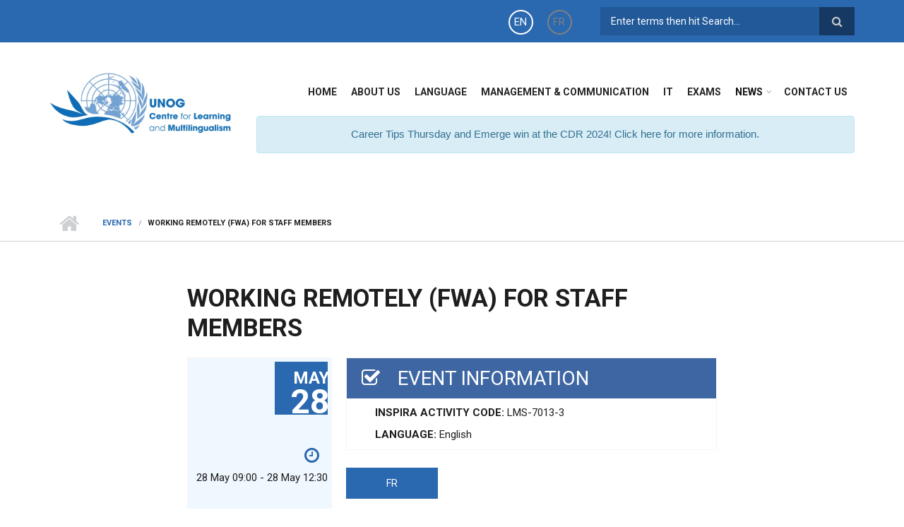

--- FILE ---
content_type: text/html; charset=utf-8
request_url: https://learning.unog.ch/node/16138
body_size: 39371
content:
<!DOCTYPE html>
<html lang="en" dir="ltr"
  xmlns:content="http://purl.org/rss/1.0/modules/content/"
  xmlns:dc="http://purl.org/dc/terms/"
  xmlns:foaf="http://xmlns.com/foaf/0.1/"
  xmlns:og="http://ogp.me/ns#"
  xmlns:rdfs="http://www.w3.org/2000/01/rdf-schema#"
  xmlns:sioc="http://rdfs.org/sioc/ns#"
  xmlns:sioct="http://rdfs.org/sioc/types#"
  xmlns:skos="http://www.w3.org/2004/02/skos/core#"
  xmlns:xsd="http://www.w3.org/2001/XMLSchema#">

<head profile="http://www.w3.org/1999/xhtml/vocab">
  <meta http-equiv="Content-Type" content="text/html; charset=utf-8" />
<meta name="Generator" content="Drupal 7 (http://drupal.org)" />
<link rel="canonical" href="/node/16138" />
<link rel="shortlink" href="/node/16138" />
<meta name="MobileOptimized" content="width" />
<meta name="HandheldFriendly" content="true" />
<meta name="viewport" content="width=device-width, initial-scale=1" />
<link rel="shortcut icon" href="https://learning.unog.ch/sites/all/themes/sdlstheme/images/CLM-TextBelow_En.jpg" type="image/jpeg" />
    <title>Working Remotely (FWA) for Staff Members |  Centre for Learning and Multilingualism</title>
  <link rel="apple-touch-icon" sizes="180x180" href="/apple-touch-icon.png">
  <link rel="icon" type="image/png" sizes="32x32" href="/favicon-32x32.png">
  <link rel="icon" type="image/png" sizes="16x16" href="/favicon-16x16.png">
  <link rel="manifest" href="/site.webmanifest">
  <link rel="mask-icon" href="/safari-pinned-tab.svg" color="#5bbad5">
  <meta name="msapplication-TileColor" content="#2b5797">
  <meta name="theme-color" content="#ffffff">
  <link type="text/css" rel="stylesheet" href="https://learning.unog.ch/sites/default/files/css/css_xE-rWrJf-fncB6ztZfd2huxqgxu4WO-qwma6Xer30m4.css" media="all" />
<link type="text/css" rel="stylesheet" href="https://learning.unog.ch/sites/default/files/css/css_360CXVZeLP9R3LuWpJM0OTX9rInuYVyY1GlTk0skvYk.css" media="all" />
<link type="text/css" rel="stylesheet" href="https://learning.unog.ch/sites/default/files/css/css_UkUcJSLixKUyELpjKvJzlYj0oUmt9Q_y_ycL8LrNL6A.css" media="all" />
<link type="text/css" rel="stylesheet" href="https://learning.unog.ch/sites/all/modules/popup/popup.css?t9487u" media="all" />
<link type="text/css" rel="stylesheet" href="https://learning.unog.ch/sites/default/files/css/css_IswUwLUYvGuQJJL-2ndCc1SvZTngveUr9yGEyy5aaxY.css" media="all" />
<link type="text/css" rel="stylesheet" href="https://maxcdn.bootstrapcdn.com/font-awesome/4.4.0/css/font-awesome.min.css" media="all" />
<link type="text/css" rel="stylesheet" href="https://learning.unog.ch/sites/default/files/css/css_jBUtcGqn28Jx5QmYb-lgFODKCukHSTw42NXOquVVahs.css" media="all" />
<link type="text/css" rel="stylesheet" href="https://learning.unog.ch/sites/default/files/css/css_YhGzrTiUuqnPPQD3VRGq9T585WuEVI59q3gwc-yGjWc.css" media="all" />
<link type="text/css" rel="stylesheet" href="https://learning.unog.ch/sites/default/files/css/css_C9UNRuJDukh1L9wNDjpPJP4mo3mf3r4rhD-oguLgZfM.css" media="all" />
<link type="text/css" rel="stylesheet" href="https://learning.unog.ch/sites/all/themes/sdlstheme/fonts/http/roboto-font.css?t9487u" media="all" />
<link type="text/css" rel="stylesheet" href="https://learning.unog.ch/sites/all/themes/sdlstheme/fonts/http/lato-font.css?t9487u" media="all" />
<link type="text/css" rel="stylesheet" href="https://learning.unog.ch/sites/default/files/css/css_CnddSROZDK5bnJGH9GwcW9CmlIQFNJm-qdP4LadahKs.css" media="all" />

<!--[if (IE 9)&(!IEMobile)]>
<link type="text/css" rel="stylesheet" href="https://learning.unog.ch/sites/all/themes/sdlstheme/ie9.css?t9487u" media="all" />
<![endif]-->
<link type="text/css" rel="stylesheet" href="https://learning.unog.ch/sites/default/files/css/css_yoqzfrXjXAQCOt8IRlinzkvIeZGfs4tXPVw4DM6RE7o.css" media="all" />

  <!-- HTML5 element support for IE6-8 -->
  <!--[if lt IE 9]>
    <script src="//html5shiv.googlecode.com/svn/trunk/html5.js"></script>
  <![endif]-->
  <script type="text/javascript" src="//code.jquery.com/jquery-1.12.4.min.js"></script>
<script type="text/javascript">
<!--//--><![CDATA[//><!--
window.jQuery || document.write("<script src='/sites/all/modules/jquery_update/replace/jquery/1.12/jquery.min.js'>\x3C/script>")
//--><!]]>
</script>
<script type="text/javascript" src="https://learning.unog.ch/sites/default/files/js/js_GOikDsJOX04Aww72M-XK1hkq4qiL_1XgGsRdkL0XlDo.js"></script>
<script type="text/javascript" src="https://learning.unog.ch/sites/default/files/js/js_onbE0n0cQY6KTDQtHO_E27UBymFC-RuqypZZ6Zxez-o.js"></script>
<script type="text/javascript" src="https://learning.unog.ch/sites/default/files/js/js_gHk2gWJ_Qw_jU2qRiUmSl7d8oly1Cx7lQFrqcp3RXcI.js"></script>
<script type="text/javascript" src="https://learning.unog.ch/sites/default/files/js/js_r63D8LRj7ZRCBhoLwLou9M4XtkaLvx8ALv01wKH2Sjw.js"></script>
<script type="text/javascript" src="https://learning.unog.ch/sites/all/modules/popup/popup.js?t9487u"></script>
<script type="text/javascript" src="https://learning.unog.ch/sites/default/files/js/js_waP91NpgGpectm_6Y2XDEauLJ8WCSCBKmmA87unpp2E.js"></script>
<script type="text/javascript" src="https://www.googletagmanager.com/gtag/js?id=UA-91500401-1"></script>
<script type="text/javascript">
<!--//--><![CDATA[//><!--
window.dataLayer = window.dataLayer || [];function gtag(){dataLayer.push(arguments)};gtag("js", new Date());gtag("set", "developer_id.dMDhkMT", true);gtag("config", "UA-91500401-1", {"groups":"default","anonymize_ip":true});
//--><!]]>
</script>
<script type="text/javascript" src="https://learning.unog.ch/sites/default/files/js/js_bWWB12p3KNbcujmZzqtzMi0XnBBNRJWfmDevYzDytAY.js"></script>
<script type="text/javascript">
<!--//--><![CDATA[//><!--
jQuery(document).ready(function($) { 
		$(window).scroll(function() {
			if($(this).scrollTop() != 0) {
				$("#toTop").addClass("show");	
			} else {
				$("#toTop").removeClass("show");
			}
		});
		
		$("#toTop").click(function() {
			$("body,html").animate({scrollTop:0},800);
		});	
		
		});
//--><!]]>
</script>
<script type="text/javascript">
<!--//--><![CDATA[//><!--
jQuery(document).ready(function($) { 

	    var map;
	    var myLatlng;
	    var myZoom;
	    var marker;
		
		});
//--><!]]>
</script>
<script type="text/javascript">
<!--//--><![CDATA[//><!--
jQuery(document).ready(function($) { 

		if ($("#map-canvas").length>0) {
		
			myLatlng = new google.maps.LatLng(Drupal.settings.scholarly['google_map_latitude'], Drupal.settings.scholarly['google_map_longitude']);
			myZoom = 13;
			
			function initialize() {
			
				var mapOptions = {
				zoom: myZoom,
				mapTypeId: google.maps.MapTypeId.ROADMAP,
				center: myLatlng,
				scrollwheel: false
				};
				
				map = new google.maps.Map(document.getElementById(Drupal.settings.scholarly['google_map_canvas']),mapOptions);
				
				marker = new google.maps.Marker({
				map:map,
				draggable:true,
				position: myLatlng
				});
				
				google.maps.event.addDomListener(window, "resize", function() {
				map.setCenter(myLatlng);
				});
		
			}
		
			google.maps.event.addDomListener(window, "load", initialize);
			
		}
		
		});
//--><!]]>
</script>
<script type="text/javascript">
<!--//--><![CDATA[//><!--
jQuery(document).ready(function($) { 

			var	headerTopHeight = $("#header-top").outerHeight(),
			headerHeight = $("#header").outerHeight();
			
			$(window).scroll(function() {
			if(($(this).scrollTop() > headerTopHeight+headerHeight) && ($(window).width() > 767)) {
				$("body").addClass("onscroll");
				if (($("#site-name").length > 0) && ($("#logo").length > 0)) {
					$(".onscroll #logo").addClass("hide");
				}

				if ($("#banner").length > 0) { 
 					$("#banner").css("marginTop", (headerHeight)+"px");
				} else if ($("#page-intro").length > 0) {
					$("#page-intro").css("marginTop", (headerHeight)+"px");
				} else {
					$("#page").css("marginTop", (headerHeight)+"px");
				}
			} else {
				$("body").removeClass("onscroll");
				$("#logo").removeClass("hide");
				$("#page,#banner,#page-intro").css("marginTop", (0)+"px");
			}
			});
		});
//--><!]]>
</script>
<script type="text/javascript">
<!--//--><![CDATA[//><!--

        (function($) {
		Drupal.FieldGroup = Drupal.FieldGroup || {};
		Drupal.FieldGroup.Effects = Drupal.FieldGroup.Effects || {};

            Drupal.FieldGroup.Effects.processAccordion = {
              execute: function (context, settings, type) {
                $("div.field-group-accordion-wrapper", context).once("fieldgroup-effects", function () {
                  var wrapper = $(this);

                  wrapper.accordion({
                    heightStyle: "content",
                    autoHeight: true,
                    active: ".field-group-accordion-active",
                    collapsible: true,
                    changestart: function(event, ui) {
                      if ($(this).hasClass("effect-none")) {
                        ui.options.animated = false;
                      }
                      else {
                        ui.options.animated = "slide";
                      }
                    }
                  });
                });
              }
            }
	
    	})(jQuery);
//--><!]]>
</script>
<script type="text/javascript" src="https://learning.unog.ch/sites/default/files/js/js_L4tafQqDaM_vP5e9oLXiOjeOpF49megMz6FvK4a2Ei4.js"></script>
<script type="text/javascript">
<!--//--><![CDATA[//><!--
jQuery(document).ready(function($) { 
		$(window).scroll(function() {
			if($(this).scrollTop() != 0) {
				$("#toTop").addClass("show");	
			} else {
				$("#toTop").removeClass("show");
			}
		});
		
		$("#toTop").click(function() {
			$("body,html").animate({scrollTop:0},800);
		});	
		
		});
//--><!]]>
</script>
<script type="text/javascript">
<!--//--><![CDATA[//><!--
jQuery(document).ready(function($) { 

	    var map;
	    var myLatlng;
	    var myZoom;
	    var marker;
		
		});
//--><!]]>
</script>
<script type="text/javascript">
<!--//--><![CDATA[//><!--
jQuery(document).ready(function($) { 

		if ($("#map-canvas").length>0) {
		
			myLatlng = new google.maps.LatLng(Drupal.settings.sdlstheme['google_map_latitude'], Drupal.settings.sdlstheme['google_map_longitude']);
			myZoom = 13;
			
			function initialize() {
			
				var mapOptions = {
				zoom: myZoom,
				mapTypeId: google.maps.MapTypeId.ROADMAP,
				center: myLatlng,
				scrollwheel: false
				};
				
				map = new google.maps.Map(document.getElementById(Drupal.settings.sdlstheme['google_map_canvas']),mapOptions);
				
				marker = new google.maps.Marker({
				map:map,
				draggable:true,
				position: myLatlng
				});
				
				google.maps.event.addDomListener(window, "resize", function() {
				map.setCenter(myLatlng);
				});
		
			}
		
			google.maps.event.addDomListener(window, "load", initialize);
			
		}
		
		});
//--><!]]>
</script>
<script type="text/javascript" src="https://maps.googleapis.com/maps/api/js?v=3.exp&amp;sensor=false"></script>
<script type="text/javascript">
<!--//--><![CDATA[//><!--
jQuery(document).ready(function($) { 

			var	headerTopHeight = $("#header-top").outerHeight(),
			headerHeight = $("#header").outerHeight();
			
			$(window).scroll(function() {
			if(($(this).scrollTop() > headerTopHeight+headerHeight) && ($(window).width() > 767)) {
				$("body").addClass("onscroll");
				if (($("#site-name").length > 0) && ($("#logo").length > 0)) {
					$(".onscroll #logo").addClass("hide");
				}

				if ($("#banner").length > 0) { 
 					$("#banner").css("marginTop", (headerHeight)+"px");
				} else if ($("#page-intro").length > 0) {
					$("#page-intro").css("marginTop", (headerHeight)+"px");
				} else {
					$("#page").css("marginTop", (headerHeight)+"px");
				}
			} else {
				$("body").removeClass("onscroll");
				$("#logo").removeClass("hide");
				$("#page,#banner,#page-intro").css("marginTop", (0)+"px");
			}
			});
		});
//--><!]]>
</script>
<script type="text/javascript" src="https://learning.unog.ch/sites/all/themes/sdlstheme/js/meanmenu/jquery.meanmenu.fork.js?t9487u"></script>
<script type="text/javascript">
<!--//--><![CDATA[//><!--
jQuery(document).ready(function($) {

			$("#main-navigation .sf-menu, #main-navigation .content>ul.menu, #main-navigation ul.main-menu").wrap("<div class='meanmenu-wrapper'></div>");
			$("#main-navigation .meanmenu-wrapper").meanmenu({
				meanScreenWidth: "767",
				meanRemoveAttrs: true,
				meanMenuContainer: "#header-inside",
				meanMenuClose: ""
			});

			$("#header-top .sf-menu, #header-top .content>ul.menu").wrap("<div class='header-top-meanmenu-wrapper'></div>");
			$("#header-top .header-top-meanmenu-wrapper").meanmenu({
				meanScreenWidth: "767",
				meanRemoveAttrs: true,
				meanMenuContainer: "#header-top-inside",
				meanMenuClose: ""
			});

		});
//--><!]]>
</script>
<script type="text/javascript">
<!--//--><![CDATA[//><!--

        (function($) {
		Drupal.FieldGroup = Drupal.FieldGroup || {};
		Drupal.FieldGroup.Effects = Drupal.FieldGroup.Effects || {};

            Drupal.FieldGroup.Effects.processAccordion = {
              execute: function (context, settings, type) {
                $("div.field-group-accordion-wrapper", context).once("fieldgroup-effects", function () {
                  var wrapper = $(this);

                  wrapper.accordion({
                    heightStyle: "content",
                    autoHeight: true,
                    active: ".field-group-accordion-active",
                    collapsible: true,
                    changestart: function(event, ui) {
                      if ($(this).hasClass("effect-none")) {
                        ui.options.animated = false;
                      }
                      else {
                        ui.options.animated = "slide";
                      }
                    }
                  });
                });
              }
            }
	
    	})(jQuery);
//--><!]]>
</script>
<script type="text/javascript" src="https://learning.unog.ch/sites/default/files/js/js_pqFAgDewXnS3tOfZy87humJS-NaJ1s05ra6fRKNEVfc.js"></script>
<script type="text/javascript" src="https://learning.unog.ch/sites/default/files/js/js_jDtKKYTsTDZc8CK6jgrr5BRoKHIn68Yqb8nXK6T1n24.js"></script>
<script type="text/javascript">
<!--//--><![CDATA[//><!--
jQuery.extend(Drupal.settings, {"basePath":"\/","pathPrefix":"","setHasJsCookie":0,"ajaxPageState":{"theme":"sdlstheme","theme_token":"DfBFb11J80fuoYAF8y7r2vM-_n7iyMcCIHqotwFlI5E","js":{"modules\/statistics\/statistics.js":1,"\/\/code.jquery.com\/jquery-1.12.4.min.js":1,"0":1,"misc\/jquery-extend-3.4.0.js":1,"misc\/jquery-html-prefilter-3.5.0-backport.js":1,"misc\/jquery.once.js":1,"misc\/drupal.js":1,"sites\/all\/modules\/jquery_update\/js\/jquery_browser.js":1,"misc\/form-single-submit.js":1,"sites\/all\/modules\/entityreference\/js\/entityreference.js":1,"sites\/all\/libraries\/colorbox\/jquery.colorbox-min.js":1,"sites\/all\/libraries\/DOMPurify\/purify.min.js":1,"sites\/all\/modules\/colorbox\/js\/colorbox.js":1,"sites\/all\/modules\/colorbox\/js\/colorbox_load.js":1,"sites\/all\/modules\/colorbox\/js\/colorbox_inline.js":1,"sites\/all\/modules\/floating_block\/floating_block.js":1,"sites\/all\/modules\/popup\/popup.js":1,"sites\/all\/modules\/google_analytics\/googleanalytics.js":1,"https:\/\/www.googletagmanager.com\/gtag\/js?id=UA-91500401-1":1,"1":1,"sites\/all\/modules\/field_group\/field_group.js":1,"sites\/all\/themes\/scholarly\/bootstrap\/js\/bootstrap.min.js":1,"2":1,"3":1,"4":1,"5":1,"6":1,"sites\/all\/themes\/sdlstheme\/bootstrap\/js\/bootstrap.min.js":1,"7":1,"8":1,"9":1,"https:\/\/maps.googleapis.com\/maps\/api\/js?v=3.exp\u0026sensor=false":1,"10":1,"sites\/all\/themes\/sdlstheme\/js\/meanmenu\/jquery.meanmenu.fork.js":1,"11":1,"12":1,"sites\/all\/libraries\/superfish\/jquery.hoverIntent.minified.js":1,"sites\/all\/libraries\/superfish\/supposition.js":1,"sites\/all\/libraries\/superfish\/superfish.js":1,"sites\/all\/libraries\/superfish\/supersubs.js":1,"sites\/all\/modules\/superfish\/superfish.js":1,"sites\/all\/themes\/sdlstheme\/js\/flexslider\/jquery.flexslider.js":1,"sites\/all\/themes\/sdlstheme\/js\/jquery.browser.min.js":1},"css":{"modules\/system\/system.base.css":1,"modules\/system\/system.menus.css":1,"modules\/system\/system.messages.css":1,"modules\/system\/system.theme.css":1,"sites\/all\/modules\/calendar\/css\/calendar_multiday.css":1,"sites\/all\/modules\/date\/date_repeat_field\/date_repeat_field.css":1,"modules\/field\/theme\/field.css":1,"modules\/node\/node.css":1,"modules\/poll\/poll.css":1,"modules\/search\/search.css":1,"modules\/user\/user.css":1,"sites\/all\/modules\/views\/css\/views.css":1,"sites\/all\/modules\/ckeditor\/css\/ckeditor.css":1,"sites\/all\/libraries\/colorbox\/example2\/colorbox.css":1,"sites\/all\/modules\/ctools\/css\/ctools.css":1,"sites\/all\/modules\/panels\/css\/panels.css":1,"sites\/all\/modules\/popup\/popup.css":1,"modules\/locale\/locale.css":1,"http:\/\/maxcdn.bootstrapcdn.com\/font-awesome\/4.4.0\/css\/font-awesome.min.css":1,"sites\/all\/themes\/sdlstheme\/js\/meanmenu\/meanmenu.css":1,"sites\/all\/libraries\/superfish\/css\/superfish.css":1,"sites\/all\/themes\/sdlstheme\/bootstrap\/css\/bootstrap.css":1,"sites\/all\/themes\/sdlstheme\/js\/flexslider\/flexslider.css":1,"sites\/all\/themes\/sdlstheme\/style.css":1,"sites\/all\/themes\/scholarly\/style-blue.css":1,"sites\/all\/themes\/scholarly\/fonts\/http\/roboto-font.css":1,"sites\/all\/themes\/scholarly\/fonts\/http\/lato-font.css":1,"sites\/all\/themes\/scholarly\/local.css":1,"sites\/all\/themes\/sdlstheme\/style-blue.css":1,"sites\/all\/themes\/sdlstheme\/fonts\/http\/roboto-font.css":1,"sites\/all\/themes\/sdlstheme\/fonts\/http\/lato-font.css":1,"sites\/all\/themes\/sdlstheme\/fonts\/http\/sourcecodepro-font.css":1,"sites\/all\/themes\/sdlstheme\/fonts\/http\/ptserif-blockquote-font.css":1,"sites\/all\/themes\/sdlstheme\/ie9.css":1,"sites\/all\/themes\/sdlstheme\/local.css":1}},"colorbox":{"transition":"elastic","speed":"350","opacity":"0.95","slideshow":false,"slideshowAuto":true,"slideshowSpeed":"2500","slideshowStart":"start slideshow","slideshowStop":"stop slideshow","current":"{current} of {total}","previous":"\u00ab Prev","next":"Next \u00bb","close":"Close","overlayClose":true,"returnFocus":true,"maxWidth":"98%","maxHeight":"98%","initialWidth":"300","initialHeight":"250","fixed":true,"scrolling":false,"mobiledetect":true,"mobiledevicewidth":"480px","file_public_path":"\/sites\/default\/files","specificPagesDefaultValue":"admin*\nimagebrowser*\nimg_assist*\nimce*\nnode\/add\/*\nnode\/*\/edit\nprint\/*\nprintpdf\/*\nsystem\/ajax\nsystem\/ajax\/*"},"floating_block":{"settings":{"#block-superfish-3":{"container":"#main-content","padding_top":"80","padding_bottom":"4"}},"minWidth":"992px"},"popup":{"effects":{"show":{"default":"this.body.show();","fade":"\n        if (this.opacity){\n          this.body.fadeTo(\u0027medium\u0027,this.opacity);\n        }else{\n          this.body.fadeIn(\u0027medium\u0027);\n        }","slide-down":"this.body.slideDown(\u0027medium\u0027)","slide-down-fade":"\n        this.body.animate(\n          {\n            height:\u0027show\u0027,\n            opacity:(this.opacity ? this.opacity : \u0027show\u0027)\n          }, \u0027medium\u0027\n        );"},"hide":{"default":"this.body.hide();","fade":"this.body.fadeOut(\u0027medium\u0027);","slide-down":"this.body.slideUp(\u0027medium\u0027);","slide-down-fade":"\n        this.body.animate(\n          {\n            height:\u0027hide\u0027,\n            opacity:\u0027hide\u0027\n          }, \u0027medium\u0027\n        );"}},"linger":250,"delay":0},"better_exposed_filters":{"views":{"faculty_courses":{"displays":{"block":{"filters":[]}}}}},"googleanalytics":{"account":["UA-91500401-1"],"trackOutbound":1,"trackMailto":1,"trackDownload":1,"trackDownloadExtensions":"7z|aac|arc|arj|asf|asx|avi|bin|csv|doc(x|m)?|dot(x|m)?|exe|flv|gif|gz|gzip|hqx|jar|jpe?g|js|mp(2|3|4|e?g)|mov(ie)?|msi|msp|pdf|phps|png|ppt(x|m)?|pot(x|m)?|pps(x|m)?|ppam|sld(x|m)?|thmx|qtm?|ra(m|r)?|sea|sit|tar|tgz|torrent|txt|wav|wma|wmv|wpd|xls(x|m|b)?|xlt(x|m)|xlam|xml|z|zip","trackColorbox":1},"urlIsAjaxTrusted":{"\/node\/16138":true},"superfish":{"1":{"id":"1","sf":{"delay":"300","animation":{"opacity":"show"},"speed":500,"autoArrows":false,"dropShadows":false,"disableHI":false},"plugins":{"supposition":true,"bgiframe":false,"supersubs":{"minWidth":"13","maxWidth":"27","extraWidth":1}}}},"statistics":{"data":{"nid":"16138"},"url":"\/modules\/statistics\/statistics.php"},"field_group":{"html-element":"full"},"scholarly":{"google_map_latitude":"40.726576","google_map_longitude":"-74.046822","google_map_canvas":"map-canvas"},"sdlstheme":{"google_map_latitude":"46.226843","google_map_longitude":"6.140267","google_map_canvas":"map-canvas"}});
//--><!]]>
</script>
  <script>
  (function($) {
    Drupal.behaviors.sdlstheme = {
        attach: function (context, settings) {            
        $('a.thumbnail').on('click', function (event) {
          console.log($(this).attr('data-id'));
          if (this.href.match('https://vimeo.com')){
            window.open(this.href, '', 'resizable=yes,status=no,location=no,toolbar=no,menubar=no,fullscreen=no,scrollbars=no,dependent=no'); 
            return false;
          } 
          else {
            event.preventDefault();
            // alert($(this).attr('data-text'));
            // window.alert = function(title, message){
            //     var myElementToShow = document.getElementById("someElementId");
            //     myElementToShow.innerHTML = title + "</br>" + message; 
            // }
            let output = '<h3 style="font-family: roboto;font-weight: 500;padding: 50 50;margin: 50 50;">' + $(this).attr('data-text') + "</h3>";
            // window.open().document.write(output);
            window.open('about:blank', '', 'resizable=yes,status=no,location=no,toolbar=no,menubar=no,fullscreen=no,scrollbars=no,dependent=no').document.write(output);
          }
          event.preventDefault();

        })

      } 
    };
    // Drupal.behaviors.sdlstheme = {
    //     attach: function (context, settings) {            
    //     $('a.thumbnail').on('click', function (event) {
    //       console.log($(this).attr('data-id'));
    //       if (this.href != 'https://learning.unog.ch/fr/node/173'){
    //         window.open(this.href, '', 'resizable=yes,status=no,location=no,toolbar=no,menubar=no,fullscreen=no,scrollbars=no,dependent=no'); 
    //         return false;
    //       }
    //       else {
    //         event.preventDefault();
    //         alert($(this).attr('data-text'));
    //       }
    //       event.preventDefault();

    //     })

    //   } 
    // };
    $(function() {
      $(document).tooltip({ selector: '[data-toggle="tooltip"]' });
      $(document).popover({ selector: '[data-toggle="popover"]' });
      });
    })(jQuery);
  </script>
  <meta name="google-site-verification" content="FUg293WaZRqDUHZfvkhTHLCBPov-MKyljBULjt9glwc" />
</head>
<body class="html not-front not-logged-in no-sidebars page-node page-node- page-node-16138 node-type-mt-event i18n-en no-banner no-banner sff-7 slff-7 hff-5 pff-5 form-style-1 sff-7 slff-7 hff-5 pff-5 form-style-1" >
  <div id="skip-link">
    <a href="#main-content" class="element-invisible element-focusable">Skip to main content</a>
  </div>
        <div id="toTop"><i class="fa fa-angle-up"></i></div>

    <!-- #header-top -->
    <div id="header-top" class="clearfix">
        <div class="container">

            <!-- #header-top-inside -->
            <div id="header-top-inside" class="clearfix">
                <div class="row">

                                            <div class="col-md-8">
                            <!-- #header-top-left -->
                            <div id="header-top-left" class="clearfix">
                                <div class="header-top-area">
                                      <div class="region region-header-top-left">
    <div id="block-locale-language-content" class="block block-locale clearfix clearfix">

    
  <div class="content">
    <ul class="language-switcher-locale-url"><li class="en first active"><a href="/node/16138" class="language-link active" xml:lang="en">EN</a></li>
<li class="fr last"><a href="/fr/node/16138" class="language-link" xml:lang="fr">FR</a></li>
</ul>  </div>
</div>
  </div>
                                </div>
                            </div>
                            <!-- EOF:#header-top-left -->
                        </div>
                    
                                            <div class="col-md-4">
                            <!-- #header-top-right -->
                            <div id="header-top-right" class="clearfix">
                                <div class="header-top-area">
                                      <div class="region region-header-top-right">
    <div id="block-search-form" class="block block-search clearfix clearfix">

    
  <div class="content">
    <form action="/node/16138" method="post" id="search-block-form" accept-charset="UTF-8"><div><div class="container-inline">
      <h2 class="element-invisible">Search form</h2>
    <div class="form-item form-type-textfield form-item-search-block-form">
 <input onblur="if (this.value == &#039;&#039;) {this.value = &#039;Enter terms then hit Search...&#039;;}" onfocus="if (this.value == &#039;Enter terms then hit Search...&#039;) {this.value = &#039;&#039;;}" type="text" id="edit-search-block-form--2" name="search_block_form" value="Enter terms then hit Search..." size="15" maxlength="128" class="form-text" />
</div>
<div class="form-actions form-wrapper" id="edit-actions"><input value=" " type="submit" id="edit-submit" name="op" class="form-submit" /></div><input type="hidden" name="form_build_id" value="form-WnN3TMCMTrBB13_I1vXS8dDnIMIF_ImIt4JN3Ct_Yl0" />
<input type="hidden" name="form_id" value="search_block_form" />
</div>
</div></form>  </div>
</div>
  </div>
                                </div>
                            </div>
                            <!-- EOF:#header-top-right -->
                        </div>
                    
                </div>
            </div>
            <!-- EOF: #header-top-inside -->

        </div>
    </div>
    <!-- EOF: #header-top -->

<div id="container" class="section text-center">
    <!-- <div id="ribbon">
    <div id="nav">
      <ul class="nav">
        <li class="flavors"><a href="#">About</a></li>
        <li class="locations"><a href="#">Flavors</a></li>
        <li class="contact"><a href="#">Contact</a></li>
      </ul>
    </div>
  </div> -->
</div>

<!-- #header -->
<header id="header" role="banner" class="clearfix">
    <div class="container">

        <!-- #header-inside -->
        <div id="header-inside" class="clearfix">
            <div class="row">

                <div class="col-md-3">
                    <!-- #header-inside-left -->
                    <div id="header-inside-left" class="clearfix">

                                                    <div id="logo">
                                <a href="/" title="Home" rel="home"> <img src="https://learning.unog.ch/sites/all/themes/sdlstheme/images/CLM-TextRight_En.jpg" alt="Home" /> </a>
                            </div>
                        
                        
                        
                        
                    </div>
                    <!-- EOF:#header-inside-left -->
                </div>

                <div class="col-md-9">
                    <!-- #header-inside-right -->
                    <div id="header-inside-right" class="clearfix">

                        <!-- #main-navigation -->
                        <div id="main-navigation" class="clearfix">
                            <nav role="navigation">
                                                                      <div class="region region-navigation">
    <div id="block-superfish-1" class="block block-superfish clearfix clearfix">

    
  <div class="content">
    <ul id="superfish-1" class="menu sf-menu sf-main-menu sf-horizontal sf-style-none sf-total-items-8 sf-parent-items-2 sf-single-items-6"><li id="menu-3634-1" class="first odd sf-item-1 sf-depth-1 sf-no-children"><a href="/" title="" class="sf-depth-1">Home</a></li><li id="menu-460-1" class="middle even sf-item-2 sf-depth-1"><a href="/aboutus-index" title="" class="sf-depth-1">About Us</a></li><li id="menu-3530-1" class="middle odd sf-item-3 sf-depth-1 sf-no-children"><a href="/language-index" title="Language Programme" class="sf-depth-1">Language</a></li><li id="menu-3650-1" class="middle even sf-item-4 sf-depth-1 sf-no-children"><a href="/mc-index" title="Management and Communications Courses Offered" class="sf-depth-1">Management &amp; Communication</a></li><li id="menu-3942-1" class="middle odd sf-item-5 sf-depth-1 sf-no-children"><a href="/it-index" title="IT Courses Offered" class="sf-depth-1">IT</a></li><li id="menu-3943-1" class="middle even sf-item-6 sf-depth-1 sf-no-children"><a href="/exams-index" title="Exams Offered" class="sf-depth-1">Exams</a></li><li id="menu-458-1" class="middle odd sf-item-7 sf-depth-1 sf-total-children-2 sf-parent-children-0 sf-single-children-2 menuparent"><a href="/news" title="" class="sf-depth-1 menuparent">News</a><ul><li id="menu-459-1" class="first odd sf-item-1 sf-depth-2 sf-no-children"><a href="/news" title="" class="sf-depth-2">Latest News</a></li><li id="menu-336-1" class="last even sf-item-2 sf-depth-2 sf-no-children"><a href="/events" title="" class="sf-depth-2">Events</a></li></ul></li><li id="menu-452-1" class="last even sf-item-8 sf-depth-1 sf-no-children"><a href="/contact-us" title="" class="sf-depth-1">Contact Us</a></li></ul>  </div>
</div>
<div id="block-block-16" class="block block-block clearfix clearfix">

    
  <div class="content">
    <a href="/node/25395">
<div class="row">
<div class="col-md-12">
<div class="alert alert-info rtecenter">
<span style="font-size:11pt"><span style="font-family:Calibri,sans-serif"><strong></strong>Career Tips Thursday and Emerge win at the CDR 2024! Click here for more information.</span></span></div>
</div>
</div>
</a>

  </div>
</div>
  </div>
                                                            </nav>
                        </div>
                        <!-- EOF: #main-navigation -->

                    </div>
                    <!-- EOF:#header-inside-right -->
                </div>

            </div>
        </div>
        <!-- EOF: #header-inside -->

    </div>
</header>
<!-- EOF: #header -->


<div id="page-intro" class="clearfix"> <div id="page-intro-inside" class="clearfix internal-banner no-internal-banner-image"><div class="container"><div class="row"><div class="col-md-12">
	            <div id="breadcrumb" class="clearfix"><div id="breadcrumb-inside" class="clearfix"><div><a href="/">Home</a> <span class="breadcrumb-separator"></span><a href="/events">Events</a> <span class="breadcrumb-separator"></span>Working Remotely (FWA) for Staff Members</div></div></div></div></div></div></div></div>
<!-- #page -->
<div id="page" class="clearfix">

    <!-- #messages-console -->
        <!-- EOF: #messages-console -->

    
    <!-- #main-content -->
    <div id="main-content">
        <div class="container">

            <div class="row">
							
                				
								  <section class="col-md-8 col-md-offset-2">

									  
                    <!-- #promoted -->
                                        <!-- EOF: #promoted -->

                    <!-- #main -->
                    <div id="main" class="clearfix">

                                                <h1 class="title" id="page-title">Working Remotely (FWA) for Staff Members</h1>                        
                        <!-- #tabs -->
                                                    <div class="tabs">
                                                            </div>
                                                <!-- EOF: #tabs -->

                        
                        <!-- #action links -->
                                                <!-- EOF: #action links -->

                                                      <div class="region region-content">
    <div id="block-system-main" class="block block-system clearfix clearfix">

    
  <div class="content">
    <article id="node-16138" class="node node-mt-event clearfix" about="/node/16138" typeof="sioc:Item foaf:Document">
        <div class="event-content-wrapper clearfix">
            <div class="event-info">
                <div class="event-date-wrapper">
          <div class="event-date">
            <div class="month">May</div>
            <div class="day">28</div>
          </div>
        </div>
        <div class="event-duration">
          <i class="fa fa-clock-o"></i>
          28 May 09:00           - 28 May 12:30        </div>
                        <div class="event-place">
          <i class="fa fa-map-marker"></i>
          Room A2-14 - Ground floor, Annex Bocage 2<br>
          <a href="1869#collapse6" target="_blank">Training Room Location</a>
        </div>
                      </div>
      
        <div class="event-content custom-width">
                <header>
                        <span property="dc:title" content="Working Remotely (FWA) for Staff Members" class="rdf-meta element-hidden"></span>
        
        
      </header>
      
      <div class="content">
        <div class="node-event-section"><h2  class="course-group-name-wrapper"><span>Event information</span></h2  class="course-group-name-wrapper"><div class="field field-name-field-lms-code field-type-text field-label-inline clearfix"><div class="field-label">Inspira Activity Code:&nbsp;</div><div class="field-items"><div class="field-item even">LMS-7013-3</div></div></div><div class="field field-name-field-language field-type-list-text field-label-inline clearfix"><div class="field-label">Language:&nbsp;</div><div class="field-items"><div class="field-item even">English</div></div></div></div>      </div>

            <footer>
      <ul class="links inline"><li class="fr first last"><a href="/fr/node/16138" class="language-link" xml:lang="fr">FR</a></li>
</ul>      </footer>
          </div>
  </div>
    
</article>
  </div>
</div>
  </div>
                                                    
                    </div>
                    <!-- EOF:#main -->

                </section>

                
            </div>

        </div>
    </div>
    <!-- EOF:#main-content -->

</div>
<!-- EOF: #page -->



    <!-- #footer -->
    <footer id="footer" class="clearfix">
        <div class="container">

            <div class="row">
                                    <div class="col-sm-4">
                        <div class="footer-area">
                              <div class="region region-footer-first">
    <div id="block-block-2" class="block block-block clearfix clearfix">

    
  <div class="content">
    <!-- #footer-logo -->
<!-- <div id="footer-logo"><img alt="" src="/sites/all/themes/sdlstheme/images/Logo2016_transparent.png" />
<h5>Centre for Learning and Multilingualism</h5>
</div> -->
<div>
<img src="/sites/default/files/UN_SG_Award_logo.jpg" alt="UN SG Awards Logo">
</div>
<!-- EOF: #footer-logo--><!--<h5>Centre for Learning and Multilingualism</h5>--><!--<p class="subtitle">A powerful Drupal theme for academia</p>--><!--<p>Fusce porttitor orci at nibh consectetur suscipit. Curabitur pellentesque, enim a accumsan tincidunt. Sed dictum pretium tortor, sed elementum lacus feugiat quis.  Quisque eget consectetur mi.</p>--><!--<div class="more-link"><a href="/node/2">Read more </a></div>-->  </div>
</div>
  </div>
                        </div>
                    </div>
                
                                    <div class="col-sm-4">
                        <div class="footer-area">
                              <div class="region region-footer-second">
    <div id="block-menu-menu-about-the-institution" class="block block-menu clearfix clearfix">

    <h2 class="title title">About the United Nations</h2>
  
  <div class="content">
    <ul class="menu"><li class="first leaf"><a href="http://unog.ch/" title="United Nations Office at Geneva">United Nations Office at Geneva</a></li>
<li class="last leaf"><a href="https://hr.un.org/" title="UN HR Portal website">HR Portal</a></li>
</ul>  </div>
</div>
  </div>
                        </div>
                    </div>
                
                                    <div class="col-sm-4">
                        <div class="footer-area">
                              <div class="region region-footer-third">
    <div id="block-menu-menu-study-at-the-institution" class="block block-menu clearfix clearfix">

    <h2 class="title title">One UN Learning</h2>
  
  <div class="content">
    <ul class="menu"><li class="first leaf"><a href="http://www.unitar.org/" title="UNITAR - You can find Courses Catalogue - Events - News Letters.">UNITAR (Course Catalogue - Events - News Letters)</a></li>
<li class="last leaf"><a href="http://www.unssc.org" title="United Nations Staff College Turin">United Nations Staff College (Course Catalogue - Events - News Letters)</a></li>
</ul>  </div>
</div>
  </div>
                        </div>
                    </div>
                
                            </div>

        </div>
    </footer>
    <!-- EOF #footer -->

    <div id="subfooter" class="clearfix">
        <div class="container">

            <!-- #subfooter-inside -->
            <div id="subfooter-inside" class="clearfix">
                <div class="row">
                    <div class="col-md-4">
                        <!-- #subfooter-left -->
                                                    <div class="subfooter-area left">
                                  <div class="region region-sub-footer-left">
    <div id="block-block-1" class="block block-block clearfix clearfix">

    
  <div class="content">
    <p>Copyright &copy; UNOG CLM 2026. All Rights Reserved. <br> Rev 2.1.5</p>
  </div>
</div>
  </div>
                            </div>
                                                <!-- EOF: #subfooter-left -->
                    </div>
                    <div class="col-md-8">
                        <!-- #subfooter-right -->
                                                <!-- EOF: #subfooter-right -->
                    </div>
                </div>
            </div>
            <!-- EOF: #subfooter-inside -->

        </div>
    </div><!-- EOF:#subfooter -->
  <script type="text/javascript" src="https://learning.unog.ch/sites/default/files/js/js_VU7P4CTgUZdF2SyFko5LLAg9ZK0OSVjXVaAFnTLgVt0.js"></script>
</body>
</html>


--- FILE ---
content_type: text/css
request_url: https://learning.unog.ch/sites/all/modules/popup/popup.css?t9487u
body_size: 3723
content:
@charset "UTF-8";



.popup-element{ display: inline-block;}
.popup-element{ *display: inline;}
.popup-element-title{ background: url('images/popup-icon.png') no-repeat right top; cursor: pointer; display: inline-block; padding-right: 12px; position: relative;}
.popup-title-active{ background-image: url('images/popup-icon-active.png');}
.popup-element-body{ display: none; position: absolute; text-align: left;}
.popup-element-body a.popup-close-button{ cursor: pointer; float: right;}

#popup-active-overlay{ position: absolute; z-index: 2000; top: 0; left: 0;}

table.popup-layout{ border: none;}


/* ---- Overrides ---- */

.popup-element-body table.popup-layout{ background: none; border: none;}
.popup-element-body table.popup-layout * { border: none;}
.popup-element-body table.popup-layout tr { background: none;}


/* ---- Popup menus ---- */

.popup-element-body .popup-menu-branch,
.popup-element-body .popup-menu-item,
div.popup-menu-block .popup-menu-branch,
div.popup-menu-block .popup-menu-item{ display: block;}

.popup-menu-branch .popup-menu-branch-title{ cursor: default;}

/* ---- Nodes ---- */

.popup-element-body .node{ border-bottom: 0; margin: 0; padding: 0;}


/* ---- Ajax ---- */

.popup-ahah-placeholder{ background: url('/misc/throbber.gif') no-repeat right -15px; height: 20px;}


/* ---- Script disabled ---- */

.popup-element-noscript a.popup-close-button{ display: none;}
.popup-element-noscript .popup-element-title{ position: static;}
.popup-element-noscript:hover{ position: relative;}
.popup-element-noscript:hover .popup-element-body{ display: block;}
.popup-element-noscript:hover .popup-element-body .popup-element-body{ display: none;}

.popup-element-noscript .origin-top-left.expand-top-left{ bottom: 100%; right: 100%;}
.popup-element-noscript .origin-top-left.expand-top-right{ bottom: 100%; left: 0;}
.popup-element-noscript .origin-top-left.expand-bottom-left{ top: 0; right: 100%;}
.popup-element-noscript .origin-top-left.expand-bottom-right{ top: 0; left: 0;}

.popup-element-noscript .origin-top-right.expand-top-left{ bottom: 100%; right: 0;}
.popup-element-noscript .origin-top-right.expand-top-right{ bottom: 100%; left: 100%;}
.popup-element-noscript .origin-top-right.expand-bottom-left{ right: 0; top: 0;}
.popup-element-noscript .origin-top-right.expand-bottom-right{ left: 100%; top: 0;}

.popup-element-noscript .origin-bottom-left.expand-top-left{ bottom: 0; right: 100%;}
.popup-element-noscript .origin-bottom-left.expand-top-right{ bottom: 0; left: 0;}
.popup-element-noscript .origin-bottom-left.expand-bottom-left{ right: 100%; top: 100%;}
.popup-element-noscript .origin-bottom-left.expand-bottom-right{ top: 100%; left: 0; }

.popup-element-noscript .origin-bottom-right.expand-top-left{ bottom: 0; right: 0;}
.popup-element-noscript .origin-bottom-right.expand-top-right{ bottom: 0; left: 100%; }
.popup-element-noscript .origin-bottom-right.expand-bottom-left{ right: 0; top: 100%; }
.popup-element-noscript .origin-bottom-right.expand-bottom-right{ top: 100%; left: 100%; }

.popup-element-noscript .width-100 .inner{ width: 100px;}
.popup-element-noscript .width-150 .inner{ width: 150px;}
.popup-element-noscript .width-200 .inner{ width: 200px;}
.popup-element-noscript .width-250 .inner{ width: 250px;}
.popup-element-noscript .width-300 .inner{ width: 300px;}
.popup-element-noscript .width-350 .inner{ width: 350px;}
.popup-element-noscript .width-400 .inner{ width: 400px;}
.popup-element-noscript .width-450 .inner{ width: 450px;}
.popup-element-noscript .width-500 .inner{ width: 500px;}

.popup-element-noscript .popup-ahah-placeholder{ display: none;}


